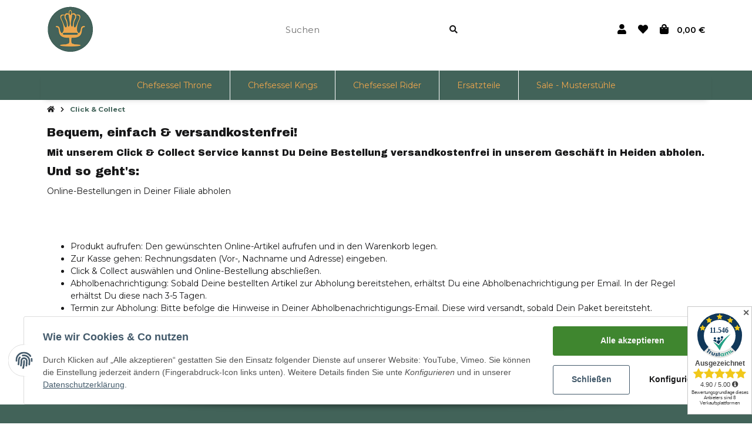

--- FILE ---
content_type: text/javascript
request_url: https://kijng.de/templates/easyTemplate360/js/easytemplate/slider-plugin.min.js?v=2.0.4
body_size: 137
content:
!function(n,i,a){"use strict";var t={init:function(i,t){n(a).on("load",function(i){this.$el.not(".slick-initialized").slick(this.$el.data("slick")).addClass("et-slider")}.bind(this));let e=n(".et-main-slider");e.on("autoChange.et",function(i,t,e){let a=t.$slider;t=a.data("slider-id");let l=n("#et-slider-timer-"+t+" .progress-bar");l.length&&(l.stop(),l.css({width:"0",opacity:"1"}),l.animate({width:"100%"},e,"linear"))}),e.on("autoClear.et",function(i,t,e){let a=t.$slider;t=a.data("slider-id");let l=n("#et-slider-timer-"+t+" .progress-bar");l.length&&l.stop().animate({opacity:0},250)})},reinit:function(){this.$el.not(".slick-initialized").slick(this.$el.data("slick")).addClass("et-slider")}};if(!a.easytemplate&&!a.easytemplate.PluginManager)throw Error("Cannot initialize Easytemplate Plugin. plugin-manager.js has to be loaded first!");const e=a.easytemplate.PluginManager;e.addPlugin("[data-slick]",t,"etSliderPlugin"),n(i).on("article-variation-loaded.et",function(){e.reinitialize("etSliderPlugin")})}(jQuery,document,window,ResponsiveBootstrapToolkit);

--- FILE ---
content_type: text/javascript
request_url: https://kijng.de/templates/easyTemplate360/js/easytemplate/line-clamp-plugin.min.js?v=2.0.4
body_size: 406
content:
!function(a,t,e){"use strict";var i={DEFAULTS:{target:null,maxHeight:{xs:0,sm:0,md:0,lg:0,xl:0},triggerMore:".et-line-clamp-more",triggerLess:".et-line-clamp-less"},element:null,$target:null,$triggerMore:null,$triggerLess:null,init:function(t,e){var i;this.element=t,this.options=a.extend(this.options,{target:this.$el.data("line-clamp-target"),maxHeight:this.$el.data("line-clamp"),triggerMore:this.$el.data("line-clamp-more"),triggerLess:this.$el.data("line-clamp-less")}),this.options.target&&(i=this.$el.parent().find(this.options.target)).length?this.$target=i:this.$target=this.$el,this.$triggerMore=this.$el.parent().find(this.options.triggerMore).first(),this.$triggerLess=this.$el.parent().find(this.options.triggerLess).first(),this.clampLines()},clampLines:function(){const n=this.options.maxHeight[e.current()]||0;n<=0||(this.$target.each((t,e)=>{const i=a(e),s=Math.floor(n/parseFloat(i.css("line-height"))),r={"line-clamp":s.toString(),overflow:"hidden",display:"-webkit-box","-webkit-box-orient":"vertical"},l={"line-clamp":"initial",overflow:i.css("overflow"),display:i.css("display"),"-webkit-box-orient":i.css("-webkit-box-orient")};i.css(r),i[0].offsetHeight<i[0].scrollHeight&&(this.$triggerMore.show(),this.$triggerLess.hide(),this.$triggerMore.on("click",t=>{t.preventDefault(),i.css(l),this.$triggerMore.hide(),this.$triggerLess.show()}),this.$triggerLess.on("click",t=>{t.preventDefault(),i.css(r),this.$triggerMore.show(),this.$triggerLess.hide()}))}),this.Events.publish("easytemplate/Plugin/LineClampPlugin/onClampLines",[this,{maxHeight:n}]))}};if(!t.easytemplate&&!t.easytemplate.PluginManager)throw Error("Cannot initialize Easytemplate Plugin. plugin-manager.js has to be loaded first!");const s=t.easytemplate.PluginManager;s.addPlugin("[data-line-clamp]",i,"etLineClampPlugin")}(jQuery,(document,window),ResponsiveBootstrapToolkit);

--- FILE ---
content_type: text/javascript
request_url: https://kijng.de/templates/easyTemplate360/js/easytemplate/more-filters-plugin.min.js?v=2.0.4
body_size: 359
content:
!function(e,s,t){"use strict";var i={currentViewport:null,isExpanded:!1,$filterItems:null,$moreFiltersTrigger:null,limits:null,init:function(t,i){this.$filterItems=this.$el.find(".et-product-list-filter-item"),this.$el.hasClass("et-filters-active")||(this.limits=this.$el.data("more-filters-limit"),this.limits&&this.$filterItems.length&&(this.$moreFiltersTrigger=this.$el.find(".et-more-filters-trigger"),this.$moreFiltersTrigger.length&&(this.currentViewport=this.getCurrentViewport(),this.registerEvents(),this.hideFilters(),e(s).on("resize",()=>{var t=this.currentViewport;this.currentViewport=this.getCurrentViewport(),t!==this.currentViewport&&(this.isExpanded||this.hideFilters())}))))},getCurrentViewport:function(){return t.current()},registerEvents:function(){this.$moreFiltersTrigger.on("click",()=>{this.showFilters(),this.hideTrigger()}),this.Events.publish("easytemplate/Plugin/etMoreFiltersPlugin/onRegisterEvents",[this])},hideFilters:function(){var t=parseInt(this.limits[this.currentViewport]);isNaN(t)||(this.showFilters(),0<t&&(this.hideTrigger(),this.showFilters(),this.$filterItems.length>t+1&&(this.$filterItems.slice(t).css({display:"none"}),this.showTrigger())),this.Events.publish("easytemplate/Plugin/etMoreFiltersPlugin/onHideFilters",[this,{filtersToShowLimit:t}]))},showFilters:function(){this.$filterItems.css({display:""}),this.Events.publish("easytemplate/Plugin/etMoreFiltersPlugin/onShowFilters",[this])},hideTrigger:function(){this.$moreFiltersTrigger.hide(),this.Events.publish("easytemplate/Plugin/etMoreFiltersPlugin/onHideTrigger",[this])},showTrigger:function(){this.$moreFiltersTrigger.show(),this.Events.publish("easytemplate/Plugin/etMoreFiltersPlugin/onShowTrigger",[this])}};if(!s.easytemplate&&!s.easytemplate.PluginManager)throw Error("Cannot initialize Easytemplate Plugin. plugin-manager.js has to be loaded first!");const r=s.easytemplate.PluginManager;r.addPlugin('body[data-page="2"] .et-product-list-filter-top, body[data-page="24"] .et-product-list-filter-top',i,"etMoreFiltersPlugin")}(jQuery,(document,window),ResponsiveBootstrapToolkit);

--- FILE ---
content_type: text/javascript
request_url: https://kijng.de/templates/easyTemplate360/js/easytemplate/endless-scroll-plugin.min.js?v=2.0.4
body_size: 571
content:
!function(r,e){"use strict";var t={element:null,direction:"forward",initialPage:0,maxPage:0,currentPage:0,moreLink:null,moreTriggerSelector:".et-endless-scroll-more-trigger",$moreTrigger:null,loadingIndicatorSelector:".et-endless-scroll-loading-indicator",$loadingIndicator:null,productListSelector:".product-list",$productList:null,productSelector:".product-list .product-wrapper",init:function(e,t){this.$el.hasClass("et-endless-scroll-initialized")||(this.element=e,this.initialPage=this.getCurrentPage(this.$el),this.currentPage=this.initialPage,this.maxPage=this.getMaxPage(this.$el),this.direction=this.getDirection(this.$el),this.moreLink=this.getMoreLink(this.$el),this.$moreTrigger=this.$el.find(this.moreTriggerSelector),this.updateMoreTrigger(),this.$productList=r(this.productListSelector),this.$loadingIndicator=this.$el.find(this.loadingIndicatorSelector),this.$el.addClass("et-endless-scroll-initialized"),this.registerTriggerAction())},getCurrentPage:function(e){return e.data("et-endless-scroll-current")},getMaxPage:function(e){return e.data("et-endless-scroll-max")},getMoreLink:function(e){return"forward"===this.direction?e.data("et-endless-scroll-next"):e.data("et-endless-scroll-prev")},getDirection:function(e){return e.data("et-endless-scroll-direction")},registerTriggerAction:function(){this.$moreTrigger.off(".etEndlessScroll"),this.$moreTrigger.on("click.etEndlessScroll",()=>{null!==this.moreLink&&this.loadMorePageContent()})},setLoading:function(e){null!==this.$loadingIndicator&&(e?this.$loadingIndicator.css({display:"flex"}):this.$loadingIndicator.css({display:"none"}))},loadMorePageContent:function(){let e=this.moreLink;history.pushState(null,null,this.moreLink);r.evo.trigger("load.evo.content",{url:e}),this.setLoading(!0),r.ajax(e,{data:"isAjax"}).done(e=>{let t=r(e);"function"==typeof r.evo.extended&&r.evo.extended().register(),"function"==typeof r.evo.article&&r.evo.article().register(t);let i=t.find(this.productSelector);"forward"===this.direction?i.appendTo(this.$productList):i.prependTo(this.$productList);e=t.find("[data-et-endless-scroll]");this.moreLink=this.getMoreLink(e)}).always(()=>{r.evo.trigger("contentLoaded"),r.evo.trigger("loaded.evo.content",{url:e}),this.updateMoreTrigger(),this.setLoading(!1)})},updateMoreTrigger:function(){""===this.moreLink||null===this.moreLink||void 0===this.moreLink?this.$moreTrigger.hide():this.$moreTrigger.show()}};if(!e.easytemplate&&!e.easytemplate.PluginManager)throw Error("Cannot initialize Easytemplate Plugin. plugin-manager.js has to be loaded first!");const i=e.easytemplate.PluginManager;i.addPlugin("[data-et-endless-scroll]",t,"etEndlessScrollPlugin")}(jQuery,(document,window),ResponsiveBootstrapToolkit);

--- FILE ---
content_type: text/javascript
request_url: https://kijng.de/templates/easyTemplate360/js/easytemplate/sticky-plugin.min.js?v=2.0.4
body_size: 818
content:
!function(o,e,d,r){"use strict";var t={element:null,initSticky:function(){o(".et-sticky-placeholder").remove(),o(".et-sticky").each(function(){let t=o(this);var i=t.data("sticky-breakpoints");if(i){var e=r.current();if(e&&!i[e])return}t.removeClass("et-sticky-active"),t.removeClass("et-sticky-active-last");e=t.data("sticky-initial-css-top");e&&t.css("top",e);e=d.JtlHelpers.guid();t.data("sticky-height",t.outerHeight()),t.data("sticky-initial-y",t.offset().top),t.data("sticky-affix-initial-y",t.offset().top),t.data("sticky-initial-css-top",t.css("top")),t.hasClass("et-sticky-affix")&&t.is(":visible")?(t.data("sticky-initial-css-width",t.css("width")),t.css("width",t.outerWidth(!1))):(t.before('<div class="et-sticky-placeholder" id="'+e+'"></div>'),t.data("sticky-placeholder-id",e))}),this.Events.publish("easytemplate/Plugin/etStickyPlugin/onInitSticky",[this])},updateSticky:function(){let a=0,c=0,l=0,n=o(d).scrollTop();o(".et-sticky:visible").each(function(){let i=o(this);var t=i.data("sticky-breakpoints");if(t){var e=r.current();if(e&&!t[e])return}if(i.removeClass("et-sticky-active-last"),i.data("sticky-height",i.outerHeight()),i.hasClass("et-sticky-affix"))if(i.hasClass("et-sticky-active")||i.data("sticky-affix-initial-y",i.offset().top),n+a>=i.data("sticky-affix-initial-y")){var s=0,e=i.data("affix-to");let t;e.length&&(t=o(e),t.length&&((s=t.outerHeight(!1)-i.data("sticky-height"))<=0||t&&t.length&&i.outerHeight(!0)>=t.outerHeight(!1)-10||t&&t.length&&i.outerWidth(!0)>=t.innerWidth()-10?i.removeClass("et-sticky-active"):(i.addClass("et-sticky-active"),s<=n+a-i.data("sticky-affix-initial-y")?(i.css("top",s+"px"),i.addClass("et-sticky-affix-at-limit")):(i.css("top",a+"px"),i.removeClass("et-sticky-affix-at-limit")))))}else i.removeClass("et-sticky-active"),i.css("top",i.data("sticky-initial-css-top"));else{s=i.data("sticky-placeholder-id");let t=o(".et-sticky-placeholder#"+s);n+a>i.data("sticky-initial-y")?(t.css("padding-top",i.data("sticky-height")+"px"),i.addClass("et-sticky-active"),i.css("top",a+"px"),0===c?l=i.css("z-index"):i.css("z-index",l-c),a+=i.data("sticky-height"),c++):(i.removeClass("et-sticky-active"),t.css("padding-top","0"),i.css("top",i.data("sticky-initial-css-top")),a-=i.data("sticky-height"))}}),o(".et-sticky-active:not(.et-sticky-affix)").last().addClass("et-sticky-active-last");let i=o(".jtl_search_results");if(i.length){let t=o(".ac_input");var e;t.length&&(t=t.first(),e=t.offset().top+t.outerHeight(),i.css("top",e+"px"))}let s=!1;o(".et-vertical-nav-anchor").each(function(){if(!s){let t=o(this);t.offset().top>n+a-10&&(s=!0,o(".et-vertical-nav a").removeClass("et-current-link"),o('.et-vertical-nav a[href="#'+t.attr("id")+'"]').addClass("et-current-link"))}})},init:function(t,i){o(d).on("load",()=>{this.initSticky(),o(d).resize(d.JtlHelpers.debounce(()=>{this.initSticky(),this.updateSticky()},150)),o("body").on("article-variation-loaded.et",()=>{this.initSticky(),this.updateSticky()}),o(e).on("evo:loaded.evo.content",()=>{this.initSticky(),this.updateSticky()}),o(d).scroll(this.updateSticky.bind(this))})}};if(!d.easytemplate&&!d.easytemplate.PluginManager)throw Error("Cannot initialize Easytemplate Plugin. plugin-manager.js has to be loaded first!");const i=d.easytemplate.PluginManager;i.addPlugin("body",t,"etStickyPlugin")}(jQuery,document,window,ResponsiveBootstrapToolkit);